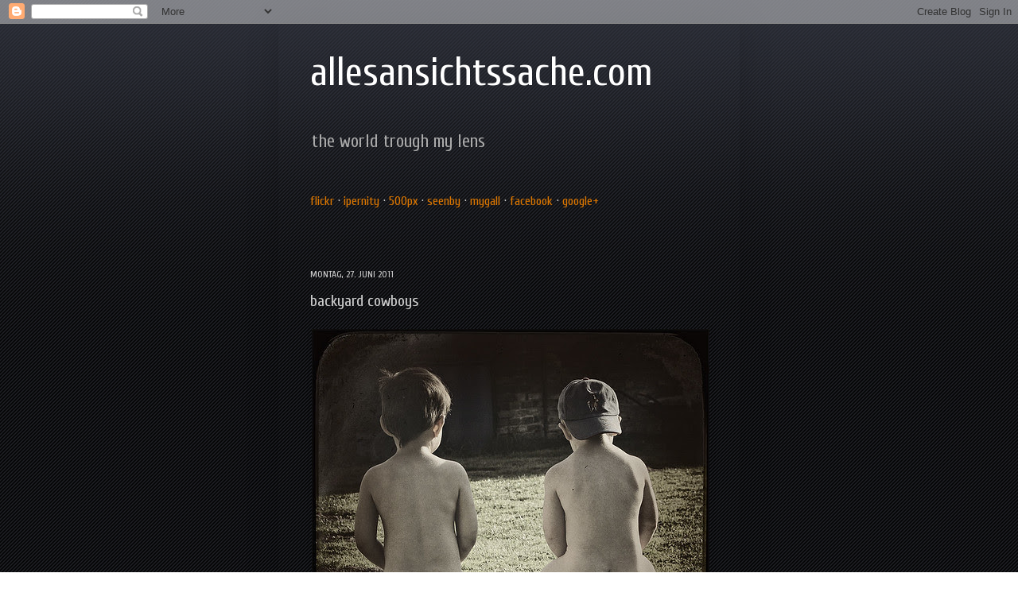

--- FILE ---
content_type: text/html; charset=UTF-8
request_url: https://allesansichtssachepunktcom.blogspot.com/b/stats?style=WHITE_TRANSPARENT&timeRange=ALL_TIME&token=APq4FmAPm0GpwLJcwyjUwwO6-jYYGCrW33QitTwtuyNB1HwiYE6F7X0GBXuU_MAZ0gV-5VsPq6aoPF4lf1r5HSamNJa9tvsWfg
body_size: -26
content:
{"total":46018,"sparklineOptions":{"backgroundColor":{"fillOpacity":0.1,"fill":"#ffffff"},"series":[{"areaOpacity":0.3,"color":"#fff"}]},"sparklineData":[[0,1],[1,2],[2,14],[3,8],[4,6],[5,4],[6,3],[7,1],[8,1],[9,5],[10,4],[11,3],[12,3],[13,10],[14,9],[15,7],[16,12],[17,8],[18,5],[19,57],[20,3],[21,3],[22,1],[23,99],[24,1],[25,0],[26,4],[27,1],[28,7],[29,1]],"nextTickMs":3600000}